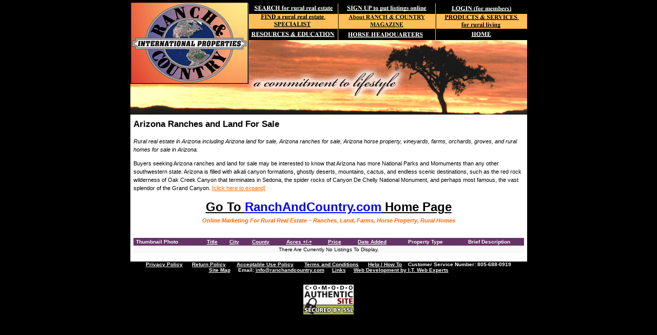

--- FILE ---
content_type: text/html
request_url: https://ranchandcountry.com/Arizona_ranches_for_sale.php?page=1&sort=5a&osCsid=49vr774sbpf899shencs23tse2
body_size: 3440
content:
<!doctype html public "-//W3C//DTD HTML 4.01 Transitional//EN">
<html dir="LTR" lang="en">
<head>
<meta http-equiv="Content-Type" content="text/html; charset=iso-8859-1">
<title>Arizona Ranches and Land For Sale</title>
<base href="https://ranchandcountry.com/">
<link rel="stylesheet" type="text/css" href="stylesheet.css">
<META NAME="Keywords" CONTENT="arizona ranches for sale, arizona land for sale, arizona horse property for sale, arizona farms for sale, arizona rural homes for sale, arizona rural real estate for sale, ranches for sale in arizona, land for sale in arizona, horse property for sale in arizona, farms sale in arizona, rural homes for sale in arizona, rural real estate for sale in arizona">
<META NAME="Description" CONTENT="Real estate search database results featuring rural real estate in arizona including arizona land for sale, arizona ranches for sale, arizona horse property, vineyards, farms, orchards, groves, and rural homes for sale in arizona. Click on listing for detailed description, amount of acreage, features, topography, and up to 3 photos.">

</head>
<body topmargin="0" leftmargin="0">
<table cellpadding="5" cellspacing="0" border="0" width="100%" height="100%" align="center" bgcolor="black">
 <tr>
  <td width="100%" valign="top"><table cellpadding="0" cellspacing="0" border="0" width="770" align="center" bgcolor="white">
   <tr>
    <td width="100%" valign="top">
<?php
// include abyss guard to block bad ips
// require('AbyssGuard/abyssguard.php');
?>
<table border="0" cellpadding="0" cellspacing="0" width="100%">
 <tr>
  <td><table width="773" border="0" align="center" cellpadding="0" cellspacing="0">
    <!--DWLayoutTable-->
   <tr>
    <td width="230" rowspan="4" valign="top"><a href="https://ranchandcountry.com/index.php?"><img src="images/headder-2_01.jpg" width="230" height="218" border="0"></a></td>
    <td width="174" valign="top"><a href="https://ranchandcountry.com/advanced_search.php?"><img src="images/headder-2_02.gif" width="174" height="22" border="0"></a></td>
    <td width="191" valign="top"><a href="https://ranchandcountry.com/index.php?cPath=21&"><img src="images/headder-2_03.gif" width="191" height="22" border="0"></a></td>
    <td width="178" valign="top"><a href="https://ranchandcountry.com/account.php?"><img src="images/headder-2_04.gif" width="178" height="22" border="0"></a></td>
   </tr>
   <tr>
   <!--contact_specialist.php?-->
    <td valign="top"><a href="https://ranchandcountry.com/search.php?"><img src="images/headder-2_05.gif" width="174" height="29" border="0"></a></td>
    <td valign="top"><a href="https://ranchandcountry.com/cms.php?p=about&"><img src="images/headder-2_06.gif" width="191" height="29" border="0"></a></td>
    <td valign="top"><a href="https://ranchandcountry.com/index.php?cPath=22&"><img src="images/headder-2_07.gif" width="178" height="29" border="0"></a></td>
   </tr>
   <tr>
    <td height="22"><a href="https://ranchandcountry.com/articles.php?"><img src="images/headder-2_08.gif" width="174" height="22" border="0"></a></td>
    <td><a href="https://ranchandcountry.com/horse_headquarters.php?"><img src="images/headder-2_09.gif" width="191" height="22" border="0"></a></td>
    <td><a href="https://ranchandcountry.com/index.php?"><img src="images/headder-2_10.gif" width="178" height="22" border="0"></a></td>
   </tr>
   <tr>
     <td height="145" colspan="3" valign="bottom"><img src="images/headder-2_11.jpg" width="543" height="145"></td>
    </tr>
  </table></td>
 </tr>
</table>
    <table border="0" width="100%" cellspacing="3" cellpadding="3" height="95%">
     <tr>
      <td width="100%" valign="top">
<script language="javascript">
function showall(){
document.getElementById('hiddentext').style.display = "inline"
document.getElementById('showtext').style.display = "none"
}
function hideall(){
document.getElementById('hiddentext').style.display = "none"
document.getElementById('showtext').style.display = "inline"
}

</script>
    <table border="0" width="100%" cellspacing="0" cellpadding="0">
     <tr>
      <td><table border="0" width="100%" cellspacing="0" cellpadding="0">
       <tr>
        <td class="main"><h2>Arizona Ranches and Land For Sale</h2>
<p><em>Rural real estate in Arizona including Arizona land for sale, Arizona ranches for sale, Arizona horse property, vineyards, farms, orchards, groves, and rural homes for sale in Arizona.&nbsp;</em></p>
<p>Buyers seeking Arizona ranches and land for sale&nbsp;may be interested to know that&nbsp;Arizona has more National Parks and Momuments than any other southwestern state. Arizona is filled with alkali canyon formations, ghostly deserts, mountains, cactus, and endless scenic destinations, such as the red rock wilderness of Oak Creek Canyon that terminates in Sedona, the spider rocks of Canyon De Chelly National Monument, and perhaps most famous, the vast splendor of the Grand Canyon. <span id='showtext' style='DISPLAY: inline'><a onclick='showall();' href='javascript:;;'><font color='#ff6600'>[click here to expand]</font></a>&nbsp;</span><span id='hiddentext' style='DISPLAY: none'>Arizona has a larger amount of land designated as Indian reservation than any other state in the country; resident tribes include Hopi, Navajo, and Apache, and there are also ruins from the ancient Anasazi civilization who lived in Arizona in the twelfth century. Earlier indigenous cultures could have lived in the region as early as 25,000 B.C. <br />
As a sun-belt state, Arizona is a popular winter resort and retirement destination, but Arizona also has elevated regions where the seasons are extreme. The Sonoran Desert in Southwest Arizona, which extends into California and Mexico, is hot and arid but has a highly diverse range of wildlife. Arizona ranches for sale, particularly cattle ranches, Arizona land for sale, Arizona horse properties, and rural homes on acreage can be found in the outskirts of metropolitan areas and in small town communities throughout Arizona. And, thanks to major irrigation projects sponsored by the state, Arizona farms for sale can be found in many areas of the state. Arizona&rsquo;s warm climate is suitable for many vegetables, but cattle and dairy goods are Arizona&rsquo;s most valuable farm products. <br />
Manufacturing is the leading economic activity in Arizona with high tech industries leading the way. Arizona has abundant mineral resources and leads the nation in copper production. The year 2000 census showed Arizona to be the fastest growing state in the nation. <br />
Route 66, a highway that once extended from Los Angeles to Chicago, and which has been the source for songs, films, and legends since it was first built in the 1920&rsquo;s, cuts through Arizona, and although the route was replaced by Interstate 40 in the 1960&rsquo;s, still a section of it is preserved from Topock on the Colorado River to Kingman to Ash Fork east of Seligman, and another part of it runs through Williams. <br />
Rural real estate for sale in Arizona includes ranches, farms, rural homes, and horse property. Many large equestrian facilities enjoy the year-round sunshine that Arizona provides. Arizona horse properties for sale offer a wide range of selections. Some Arizona ranches for sale can function as dude ranches. Many offerings of Arizona land for sale can be subdivided into smaller parcels. Arizona has long been one of the most popular retirement states in the nation, which is reflected in the remarkable population growth that has occurred in the last few decades. <br />
Below you will find properties with details for rural real estate for sale in Arizona. <a onclick='hideall();' href='javascript:;;'><font color='#ff6600'>[click here to minimize this text]</font></a></span><font color='#ff6600'> </font></p>
<p align='center'><font color='#ff6600'><strong><a href='https://ranchandcountry.com'><font size='5'>Go To <font color='#0000ff'>RanchAndCountry.com</font> Home Page</font></a><br />
<em>Online Marketing For Rural Real Estate ~ Ranches, Land, Farms, Horse Property, Rural Homes<br />
</em><br />
</strong></font></p></td>
        <td class="pageHeading" align="right"></td>
       </tr>
       <tr><td class="main" colspan="2"></td></tr>
      </table></td>
     </tr>
     <tr>
      <td><img src="images/pixel_trans.gif" border="0" alt="   " title="  " width="100%" height="10"></td>
     </tr>
     <tr>
      <td><table cellpadding="2" cellspacing="0" border="0" width="100%">
 <tr>
  <td class="productListing-heading" align="left">&nbsp;Thumbnail Photo&nbsp;</td>
  <td class="productListing-heading" align="center">&nbsp;<a href="https://ranchandcountry.com/Arizona_ranches_for_sale.php?page=1&sort=2a&osCsid=49vr774sbpf899shencs23tse2" title="Sort products ascendingly by Title" class="productListing-heading">Title</a>&nbsp;</td>
  <td class="productListing-heading" align="center">&nbsp;<a href="https://ranchandcountry.com/Arizona_ranches_for_sale.php?page=1&sort=3a&osCsid=49vr774sbpf899shencs23tse2" title="Sort products ascendingly by City" class="productListing-heading">City</a>&nbsp;</td>
  <td class="productListing-heading" align="center">&nbsp;<a href="https://ranchandcountry.com/Arizona_ranches_for_sale.php?page=1&sort=4a&osCsid=49vr774sbpf899shencs23tse2" title="Sort products ascendingly by County" class="productListing-heading">County</a>&nbsp;</td>
  <td class="productListing-heading" align="center">&nbsp;<a href="https://ranchandcountry.com/Arizona_ranches_for_sale.php?page=1&sort=5d&osCsid=49vr774sbpf899shencs23tse2" title="Sort products descendingly by Acres +/-" class="productListing-heading">Acres +/-+</a>&nbsp;</td>
  <td class="productListing-heading" align="center">&nbsp;<a href="https://ranchandcountry.com/Arizona_ranches_for_sale.php?page=1&sort=6a&osCsid=49vr774sbpf899shencs23tse2" title="Sort products ascendingly by Price" class="productListing-heading">Price</a>&nbsp;</td>
  <td class="productListing-heading" align="center">&nbsp;<a href="https://ranchandcountry.com/Arizona_ranches_for_sale.php?page=1&sort=7a&osCsid=49vr774sbpf899shencs23tse2" title="Sort products ascendingly by Date Added" class="productListing-heading">Date Added</a>&nbsp;</td>
  <td class="productListing-heading" align="center">&nbsp;Property Type&nbsp;</td>
  <td class="productListing-heading" align="center">&nbsp;Brief Description&nbsp;</td>
 </tr>
<tr class="productListing-odd">
  <td class="productListing-data" align="center" colspan="9">There Are Currently No Listings To Display.</td>
 </tr></a>
</table>
</td>
     </tr>
     <tr>
      <td><img src="images/pixel_trans.gif" border="0" alt="   " title="  " width="100%" height="10"></td>
     </tr>
     <tr>
      <td class="main"></td>
     </tr>
     <tr>
      <td class="main"></td>
     </tr>
    </table>
      </td>
     </tr>
    </table>
<table border="0" cellpadding="0" cellspacing="0" align="center" width="100%" valign="top">
 <tr>
  <td width="100%" class="footer" align="middle">
   <a href="https://ranchandcountry.com/cms.php?p=privacy&osCsid=49vr774sbpf899shencs23tse2"><font color="white">Privacy Policy</font>&nbsp;&nbsp;</a>&nbsp;&nbsp;&nbsp;
   <a href="https://ranchandcountry.com/cms.php?p=return&osCsid=49vr774sbpf899shencs23tse2" class="footer"><font color="white">Return Policy</font>&nbsp;&nbsp;</a>&nbsp;&nbsp; &nbsp;
   <a href="https://ranchandcountry.com/cms.php?p=use_policy&osCsid=49vr774sbpf899shencs23tse2" class="footer"><font color="white">Acceptable Use Policy</font>&nbsp;&nbsp;</a>&nbsp;&nbsp; &nbsp;
   <a href="https://ranchandcountry.com/cms.php?p=terms&osCsid=49vr774sbpf899shencs23tse2" class="footer"><font color="white">Terms and Conditions</font>&nbsp;&nbsp;</a>&nbsp;&nbsp;&nbsp;

   <a href="cms.php?p=howto" class="footer"><font color="white">Help / How To</font></a>&nbsp;&nbsp;&nbsp;
   Customer Service Number: 805-688-0919<br><a href="sitemap.php" class="footer"><font color="white">Site Map</a>&nbsp;&nbsp;&nbsp;&nbsp;&nbsp;Email: <a href="mailto:info@ranchandcountry.com" class="footer"><font color="white">info@ranchandcountry.com</a>&nbsp;&nbsp;&nbsp;&nbsp;&nbsp;<a href="https://ranchandcountry.com/links/" class="footer"><font color="white">Links</font>&nbsp;&nbsp;</a>&nbsp;&nbsp;&nbsp;<a href="http://www.itwebexperts.com" target="_blank"><font color="white">Web Development by I.T. Web Experts</a>
   <br>
   
   <br><br>
   <center>


<!-- GeoTrust QuickSSL [tm] Smart Icon tag. Do not edit. -->
<img src="images/sslseal.gif">
<!-- end GeoTrust Smart Icon tag --></center>
<script type="text/javascript">
var gaJsHost = (("https:" == document.location.protocol) ? "https://ssl." : "http://www.");
document.write(unescape("%3Cscript src='" + gaJsHost + "google-analytics.com/ga.js' type='text/javascript'%3E%3C/script%3E"));
</script>
<script type="text/javascript">
var pageTracker = _gat._getTracker("UA-5291298-1");
pageTracker._trackPageview();
</script>

  </td>
 </tr>
</table>

    </td>
   </tr>
  </table></td>
 </tr>
</table>
<a href="https://ranchandcountry.com/all_listings.php?osCsid=49vr774sbpf899shencs23tse2" style="color:#000000"><small>All Listings</small></a>
</body>
</html>


--- FILE ---
content_type: text/css
request_url: https://ranchandcountry.com/stylesheet.css
body_size: 1178
content:
/*
  $Id: stylesheet.css,v 1.56 2003/06/30 20:04:02 hpdl Exp $

  osCommerce, Open Source E-Commerce Solutions
  http://www.oscommerce.com

  Copyright (c) 2003 osCommerce

  Released under the GNU General Public License
*/

.boxText { font-family: Verdana, Arial, sans-serif; font-size: 10px; }
.errorBox { font-family : Verdana, Arial, sans-serif; font-size : 10px; background: #ffb3b5; font-weight: bold; }
.stockWarning { font-family : Verdana, Arial, sans-serif; font-size : 10px; color: #cc0033; }
.productsNotifications { background: #f2fff7; }
.orderEdit { font-family : Verdana, Arial, sans-serif; font-size : 10px; color: #70d250; text-decoration: underline; }

BODY {
  background: #000000;
  color: #000000;
  margin: 0px;
}

FORM {
	display: inline;
}

A {
  color:#000000;
}
A:hover {
  color:#AABBDD;
  text-decoration:underline;
}
A.normal {
  color:blue;
  text-decoration:underline;
}
A.normal:hover {
  color:#AABBDD;
  text-decoration:underline;
}
A.normal:visited {
  color:purple;
  text-decoration:underline;
}
A.headerNavigation_top:hover { 
  color:#000000; 
}
A.pageResults {
  color:#0000FF;
}
A.pageResults:hover {
  color:#0000FF;
  background:#FFFF33;
}

TR.header {
  background: #ffffff;
}

TR.headerNavigation {
  background: #bbc3d3;
}

TD.headerNavigation {
  font-family: Tahoma, Verdana, Arial, sans-serif;
  font-size: 10px;
  background: #bbc3d3;
  color: #ffffff;
  font-weight : bold;
}

TR.headerError {
  background: #ff0000;
}

TD.headerError {
  font-family: Tahoma, Verdana, Arial, sans-serif;
  font-size: 12px;
  background: #ff0000;
  color: #ffffff;
  font-weight : bold;
  text-align : center;
}

TR.headerInfo {
  background: #00ff00;
}

TD.headerInfo {
  font-family: Tahoma, Verdana, Arial, sans-serif;
  font-size: 12px;
  background: #00ff00;
  color: #ffffff;
  font-weight: bold;
  text-align: center;
}

TR.footer {
  background: #bbc3d3;
}

TD.footer {
  font-family: Tahoma, Verdana, Arial, sans-serif;
  font-size: 10px;
  background: #000000;
  color: #ffffff;
  font-weight: bold;
}

.infoBox {
  background: #663366;
}

.infoBoxContents {
  background: #f8f8f9;
  font-family: Tahoma, Verdana, Arial, sans-serif;
  font-size: 10px;
}
.infoBoxContents1 {
  background: #FFFFF;
  font-family: Tahoma, Verdana, Arial, sans-serif;
  font-size: 10px;
}

.infoBoxNotice {
  background: #FF8E90;
}

.infoBoxNoticeContents {
  background: #FFE6E6;
  font-family: Tahoma, Verdana, Arial, sans-serif;
  font-size: 10px;
}

TD.infoBoxHeading {
  font-family: Tahoma, Verdana, Arial, sans-serif;
  font-size: 10px;
  font-weight: bold;
  background: #663366;
  color: #ffffff;
}

TD.infoBox, SPAN.infoBox {
  font-family: Tahoma, Verdana, Arial, sans-serif;
  font-size: 10px;
}

TR.accountHistory-odd, TR.addressBook-odd, TR.alsoPurchased-odd, TR.payment-odd, TR.productListing-odd, TR.productReviews-odd, TR.upcomingProducts-odd, TR.shippingOptions-odd {
  background: #f8f8f9;
}

TR.accountHistory-even, TR.addressBook-even, TR.alsoPurchased-even, TR.payment-even, TR.productListing-even, TR.productReviews-even, TR.upcomingProducts-even, TR.shippingOptions-even {
  background: #f8f8f9;
}

.productListing-over {
  background: #FFFFFF;
  cursor: hand;
}

TABLE.productListing {
  border: 1px;
  border-style: solid;
  border-color: #663366;
  border-spacing: 1px;
}

.productListing-heading {
  font-family: Tahoma, Verdana, Arial, sans-serif;
  font-size: 10px;
  background: #663366;
  color: #FFFFFF;
  font-weight: bold;
}


TD.productListing-data {
  font-family: Tahoma, Verdana, Arial, sans-serif;
  font-size: 10px;
}


TD.pageHeading, DIV.pageHeading {
  font-family: Tahoma, Verdana, Arial, sans-serif;
  font-size: 20px;
  font-weight: bold;
  color: #9a9a9a;
}

TR.subBar {
  background: #f4f7fd;
}

TD.subBar {
  font-family: Tahoma, Verdana, Arial, sans-serif;
  font-size: 10px;
  color: #000000;
}

TD.main, P.main {
  font-family: Tahoma, Verdana, Arial, sans-serif;
  font-size: 11px;
  line-height: 1.5;
}

TD.main2, P.main2 {
  font-family: Tahoma, Verdana, Arial, sans-serif;
  font-size: 13px;
  line-height: 1.5;
}

TD.smallText, SPAN.smallText, P.smallText {
  font-family: Tahoma, Verdana, Arial, sans-serif;
  font-size: 10px;
}

TD.accountCategory {
  font-family: Tahoma, Verdana, Arial, sans-serif;
  font-size: 13px;
  color: #aabbdd;
}

TD.fieldKey {
  font-family: Tahoma, Verdana, Arial, sans-serif;
  font-size: 12px;
  font-weight: bold;
}

TD.fieldValue {
  font-family: Tahoma, Verdana, Arial, sans-serif;
  font-size: 12px;
}

TD.tableHeading {
  font-family: Tahoma, Verdana, Arial, sans-serif;
  font-size: 12px;
  font-weight: bold;
}

SPAN.newItemInCart {
  font-family: Tahoma, Verdana, Arial, sans-serif;
  font-size: 10px;
  color: #ff0000;
}

CHECKBOX, INPUT, RADIO, SELECT {
  font-family: Tahoma, Verdana, Arial, sans-serif;
  font-size: 11px;
}

TEXTAREA {
  width: 100%;
  font-family: Tahoma, Verdana, Arial, sans-serif;
  font-size: 11px;
}

SPAN.greetUser {
  font-family: Tahoma, Verdana, Arial, sans-serif;
  font-size: 12px;
  color: #f0a480;
  font-weight: bold;
}

TABLE.formArea {
  background: #f1f9fe;
  border-color: #663366;
  border-style: solid;
  border-width: 1px;
}

TD.formAreaTitle {
  font-family: Tahoma, Verdana, Arial, sans-serif;
  font-size: 12px;
  font-weight: bold;
}

SPAN.markProductOutOfStock {
  font-family: Tahoma, Verdana, Arial, sans-serif;
  font-size: 12px;
  color: #c76170;
  font-weight: bold;
}

SPAN.productSpecialPrice {
  font-family: Tahoma, Verdana, Arial, sans-serif;
  color: #ff0000;
}

SPAN.errorText {
  font-family: Tahoma, Verdana, Arial, sans-serif;
  color: #ff0000;
}

.moduleRow { }
.moduleRowOver { background-color: #D7E9F7; cursor: pointer; cursor: hand; }
.moduleRowSelected { background-color: #E9F4FC; }

.checkoutBarFrom, .checkoutBarTo { font-family: Verdana, Arial, sans-serif; font-size: 10px; color: #8c8c8c; }
.checkoutBarCurrent { font-family: Verdana, Arial, sans-serif; font-size: 10px; color: #000000; }

/* message box */

.messageBox { font-family: Tahoma, Verdana, Arial, sans-serif; font-size: 10px; }
.messageStackError, .messageStackWarning { font-family: Tahoma, Verdana, Arial, sans-serif; font-size: 10px; background-color: #FFDFDF; }
.messageStackSuccess { font-family: Tahoma, Verdana, Arial, sans-serif; font-size: 10px; background-color: #99ff00; }

/* input requirement */

.inputRequirement { font-family: Verdana, Arial, sans-serif; font-size: 10px; color: #ff0000; }



A.leftlinks:link {
    font-family : Times New Roman;
  color:#FFFFFF;
  font-weight : bold;
  font-size : 12px;
  text-decoration : underline;
}
A.leftlinks:hover {
        font-family : Times New Roman;
  color:#FFFFFF;
  font-weight : bold;
  font-size : 12px;
  text-decoration : none;
}
A.leftlinks:visited {
        font-family : Times New Roman;
  color:#FFFFFF;
  font-weight : bold;
  font-size : 12px;
  text-decoration : underline;
}

A.leftlinks:active {
        font-family : Times New Roman;
  color:#FFFFFF;
  font-weight : bold;
  font-size : 12px;
  text-decoration : underline;
}





